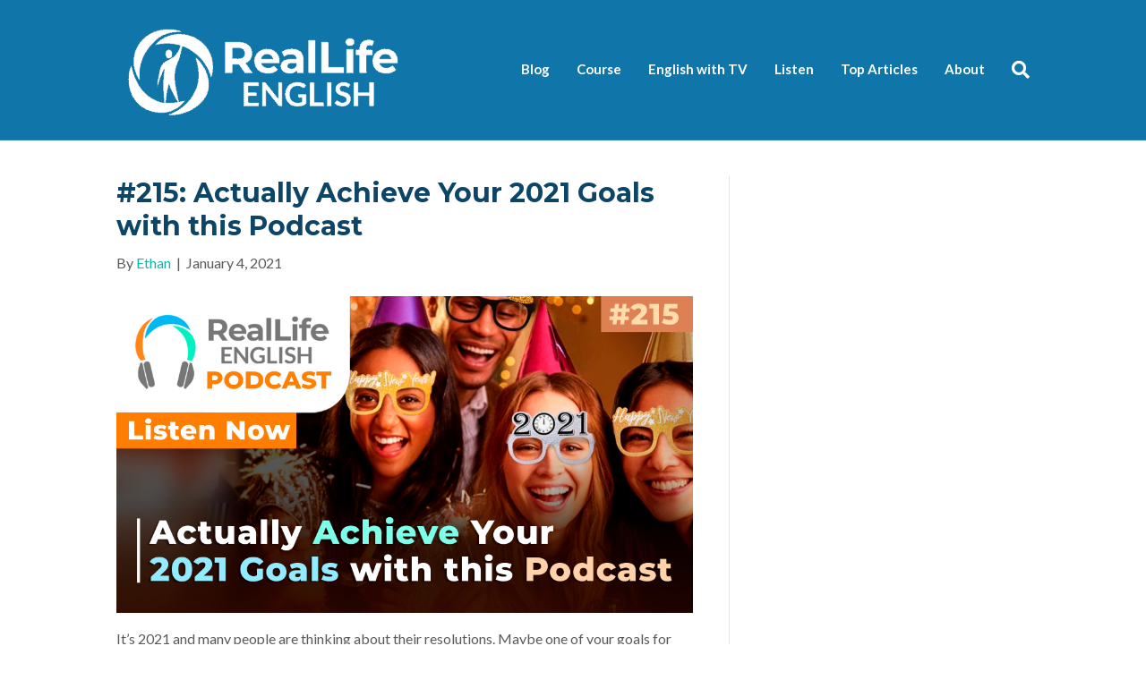

--- FILE ---
content_type: text/html; charset=utf-8
request_url: https://www.google.com/recaptcha/api2/aframe
body_size: 267
content:
<!DOCTYPE HTML><html><head><meta http-equiv="content-type" content="text/html; charset=UTF-8"></head><body><script nonce="R2FNLZCeybx2uuGgo_swWQ">/** Anti-fraud and anti-abuse applications only. See google.com/recaptcha */ try{var clients={'sodar':'https://pagead2.googlesyndication.com/pagead/sodar?'};window.addEventListener("message",function(a){try{if(a.source===window.parent){var b=JSON.parse(a.data);var c=clients[b['id']];if(c){var d=document.createElement('img');d.src=c+b['params']+'&rc='+(localStorage.getItem("rc::a")?sessionStorage.getItem("rc::b"):"");window.document.body.appendChild(d);sessionStorage.setItem("rc::e",parseInt(sessionStorage.getItem("rc::e")||0)+1);localStorage.setItem("rc::h",'1765090528681');}}}catch(b){}});window.parent.postMessage("_grecaptcha_ready", "*");}catch(b){}</script></body></html>